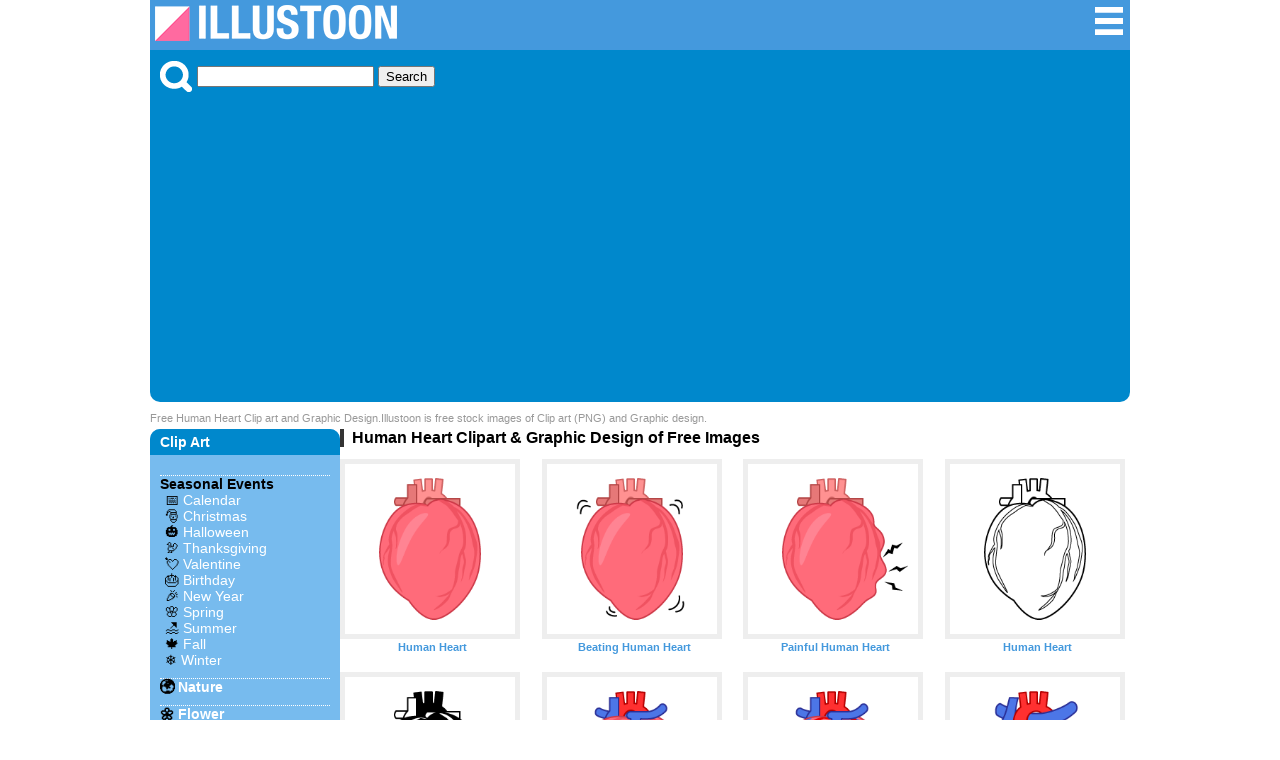

--- FILE ---
content_type: text/html; charset=UTF-8
request_url: https://illustoon.com/?tag=Human%20Heart
body_size: 3414
content:
<!DOCTYPE html>

<html lang="en">
<head>
	<meta charset="UTF-8">
<title>Free Human Heart Cliparts & Pictures｜Illustoon</title><meta name="description" content="Illustoon is a commercially available free Human Heart clip art and Pictures." />	<meta name="viewport" content="width=device-width, initial-scale=1">
	<link rel="shortcut icon" href="favicon.ico" >
	<link rel="apple-touch-icon" href="/img/illustoon_sm.png" />
	<link rel="stylesheet" href="css/ii.css?v=0.0.2" type="text/css" />

	<script type="text/javascript" src="https://designalikie.com/common/js/jquery.js" defer></script>
    <script type="text/javascript" src="./js/download.js" defer></script>

	<!-- Google tag (gtag.js) -->
<script async src="https://www.googletagmanager.com/gtag/js?id=G-WNHX8MJ0ZN"></script>
<script>
  window.dataLayer = window.dataLayer || [];
  function gtag(){dataLayer.push(arguments);}
  gtag('js', new Date());

  gtag('config', 'G-WNHX8MJ0ZN');
</script>
	<script async src="//pagead2.googlesyndication.com/pagead/js/adsbygoogle.js"></script>
	<script>
	  (adsbygoogle = window.adsbygoogle || []).push({
	    google_ad_client: "ca-pub-6142680953319191",
	    enable_page_level_ads: true
	  });
	</script>
</head>

<body>
<div id="fb-root"></div>
<script>(function(d, s, id) {
  var js, fjs = d.getElementsByTagName(s)[0];
  if (d.getElementById(id)) return;
  js = d.createElement(s); js.id = id;
  js.src = 'https://connect.facebook.net/en_US/sdk.js#xfbml=1&version=v3.2&appId=777058989320931&autoLogAppEvents=1';
  fjs.parentNode.insertBefore(js, fjs);
}(document, 'script', 'facebook-jssdk'));</script>

<div class="container">
<div class="header">
	<div class="logo-block">
		<a title="Illustoon" href="/"><img alt="Illustoon" src="/img/system_logo.png" width="242" height="36" /></a>
	</div>
	<div class="menu-block">
		<ul>
			<li><a title="Clip Art Categorys" href="/cat/"><img alt="Clip Art Categorys" src="/img/btn_sch_menu.png" width="32" height="32" /></a></li>
		</ul>
	</div>
</div>
<!-- / headerArea --><div class="menu">
	<div class="search-block">
		<img src="/img/btn_sch_keyword.png" alt="Picture Search" style="vertical-align:bottom;margin:0 5px 0 0;" />
		<form method="post" action="/search.php">
		<input type="text" name="keywords">
		<input type="submit" value="Search">
		</form>
	</div>
</div>
<!-- / menu --><h1 class="system-description">Free Human Heart Clip art and Graphic Design.Illustoon is free stock images of Clip art (PNG) and Graphic design.</h1>


<div class="content-wrapper">
<aside class="sidebar">
	<nav class="navigation">
		<h3>Clip Art</h3>
		<dl class="keywordBox">

			<dt>Seasonal Events</dt>
			<dd>📅 <a title="Calendar" href="/?gp=Calendar">Calendar</a></dd>
			<dd>🎅 <a title="Christmas Clipart" href="/?gp=Christmas">Christmas</a></dd>
			<dd>🎃 <a title="Halloween Clipart" href="/?gp=Halloween">Halloween</a></dd>
			<dd>🦃 <a title="Thanksgiving Clipart" href="/?gp=Thanksgiving">Thanksgiving</a></dd>
			<dd>💘 <a title="Valentine Day Clipart" href="/?gp=Valentine">Valentine</a></dd>
			<dd>🎂 <a title="Birthday Clipart" href="/?gp=birthday">Birthday</a></dd>
			<dd>🎉 <a title="Happy New Year" href="/?tag=New Year">New Year</a></dd>
			<dd>🌸 <a title="Spring Clipart" href="/?gp=Spring">Spring</a></dd>
			<dd>🏖️ <a title="Summer Clipart" href="/?gp=Summer">Summer</a></dd>
			<dd>🍁 <a title="Fall Clipart" href="/?gp=Fall">Fall</a></dd>
			<dd>❄️ <a title="Winter Clipart" href="/?gp=Winter">Winter</a></dd>
			
			<dt>🌍 <a title="Nature Clipart" href="/?gp=Nature">Nature</a></dt>
			<dt>🌼 <a title="Flower Clipart" href="/?gp=Flower">Flower</a></dt>
			<dt>🍀 <a title="Plant Clipart" href="/?gp=Plant">Plants</a></dt>
			<dt>⛅️ <a title="Weather Clipart" href="/?gp=Weather">Weather</a></dt>
			
			<dt>🦁 <a title="Animal Picter" href="/?gp=Animal">Animals</a></dt>
			<dd class="emoji">
				<a title="Dog Clipart" href="/?tag=Dog">🐶</a>
				<a title="Cat Clipart" href="/?gp=Cat">🐱</a>
				<a title="Pig Clipart" href="/?tag=Pig">🐷</a>
				<a title="Cow Clipart" href="/?tag=Cow">🐮</a>
				<a title="Horse Clipart" href="/?tag=Horse">🐴</a>
			</dd>
			<dt>🦜 <a title="Bird Clipart" href="/?gp=Bird">Birds</a></dt>
			<dd class="emoji">
				<a title="Owl Clipart" href="/?tag=Owl">🦉</a>
				<a title="Chicken Clipart" href="/?tag=Chicken">🐔</a>
				<a title="Chick Clipart" href="/?tag=Chick">🐤</a>
				<a title="Penguin Clipart" href="/?tag=Penguin">🐧</a>
				<a title="Dove Clipart" href="/?tag=Dove">🕊️</a>
			</dd>
			<dt>🐬 <a title="Sea Animal Clipart" href="/?gp=sea animal">Sea Animals</a></dt>
			<dd class="emoji">
				<a title="Fish Clipart" href="/?tag=Fish">🐟</a>
				<a title="Crab Clipart" href="/?tag=Crab">🦀</a>
				<a title="Whale Clipart" href="/?tag=Whale">🐳</a>
				<a title="Dolphin Clipart" href="/?tag=Dolphin">🐬</a>
				<a title="Shark Clipart" href="/?tag=Shark">🦈</a>
			</dd>
			<dt>🐝 <a title="Insect Clipart" href="/?gp=Insect">Bugs</a></dt>
			
			<dt>🍔 <a title="Food Clipart" href="/?gp=Food">Foods</a></dt>
			<dt>🍩 <a title="Sweets Clipart" href="/?gp=Sweets">Sweets / Candy</a></dt>
			<dt>🍺 <a title="Drink Clipart" href="/?gp=Drink">Drinks</a></dt>

			<dt>🍎 <a title="Fruit Clipart" href="/?gp=Fruit">Fruits</a></dt>
			<dt>🥕 <a title="Vegetable Clipart" href="/?gp=Vegetable">Vegetables</a></dt>
			
			<dt>🚗 <a title="Vehicles" href="/?gp=Vehicle">Vehicles</a></dt>
			<dt>✈️ <a title="Plane" href="/?gp=Flying">Plane</a></dt>
			<dt>🛳️ <a title="Ship" href="/?gp=Ship">Ship</a></dt>
			
			<dt><a title="Family Clipart" href="/?gp=Family">Family</a></dt>
			<dd class="emoji">
				<a title="Baby Clipart" href="/?tag=Baby">👶</a>
				<a title="Girl Clipart" href="/?tag=Girl">👧</a>
				<a title="Boy Clipart" href="/?tag=Boy">🧒</a>
				<a title="Mother Clipart" href="/?tag=Mother">👩‍🦰</a>
				<a title="Father Clipart" href="/?tag=Father">👱‍♂️</a>
			</dd>

			<dt>🏫 <a title="Education Clip Art" href="/?gp=Education">Education</a></dt>
			<dt>✏️ <a title="Stationery Clip Art" href="/?gp=Stationery">Stationery</a></dt>

			<dt>🏃‍♂️ <a title="Sports Clipart" href="/?gp=Sports">Sports</a></dt>
			<dd class="emoji">
				<a title="Soccer Clipart" href="/?gp=Soccer">⚽</a>
				<a title="Basketball Clipart" href="/?tag=Basketball">🏀</a>
				<a title="Baseball Clipart" href="/?gp=Baseball">⚾</a>
				<a title="Volleyball Clipart" href="/?tag=Volleyball">🏐</a>
				<a title="Tennis Clipart" href="/?tag=Tennis">🎾</a>
			</dd>

			<dt>🎵 <a title="Music Clipart" href="/?gp=Music">Music</a></dt>

			<dt>👨‍💼 <a title="Business Clip Art" href="/?gp=Business">Business</a></dt>

			<dt>🏥 <a title="Medical Clip Art" href="/?gp=Medical">Medical</a></dt>
			<dt>🖐️ <a title="Body Parts Clip Art" href="/?gp=Human">Body Parts</a></dt>

			<dt>📺 <a title="Products Clip Art" href="/?gp=Product">Products</a></dt>
	
			<dt>❤️ <a title="Icon" href="/?gp=Icon">Icon</a> | <a title="Symbol" href="/?gp=Symbol">Symbol</a></dt>
			<dt>🇺🇸 <a title="National Flag Clip Art" href="/?gp=Flag">National Flag</a></dt>

			<dt>Explore More</dt>
			<dd><a title="Border Clipart" href="/?gp=Border">Border</a></dd>
			<dd><a title="Wallpaper" href="/?gp=Wallpaper">Wallpaper</a></dd>
			<dd><a title="Map Clipart" href="/?gp=Map">Map</a></dd>
			<dd><a title="Sign" href="/?gp=Sign">Sign</a></dd>
			<dd><a title="Pictogram" href="/?gp=Pictogram">Pictogram</a></dd>
		</dl>
	</nav>
</aside>
<!-- / sidebar -->
<div class="main-area2">
<h1>Human Heart Clipart & Graphic Design of Free Images</h1><ul class="image_list"><li><p><a title="Human Heart" href="./?id=11871"><img alt="Human Heart" class="photo" src="./photo/thum/11871.png" width="180" height="180" name="11871" /></a></p><h3>Human Heart</h3></li><li><p><a title="Beating Human Heart" href="./?id=11872"><img alt="Beating Human Heart" class="photo" src="./photo/thum/11872.png" width="180" height="180" name="11872" /></a></p><h3>Beating Human Heart</h3></li><li><p><a title="Painful Human Heart" href="./?id=11873"><img alt="Painful Human Heart" class="photo" src="./photo/thum/11873.png" width="180" height="180" name="11873" /></a></p><h3>Painful Human Heart</h3></li><li><p><a title="Human Heart" href="./?id=11874"><img alt="Human Heart" class="photo" src="./photo/thum/11874.png" width="180" height="180" name="11874" /></a></p><h3>Human Heart</h3></li><li><p><a title="Human Heart" href="./?id=11875"><img alt="Human Heart" class="photo" src="./photo/thum/11875.png" width="180" height="180" name="11875" /></a></p><h3>Human Heart</h3></li><li><p><a title="Simple Arterial-Venous Heart" href="./?id=11876"><img alt="Simple Arterial-Venous Heart" class="photo" src="./photo/thum/11876.png" width="180" height="180" name="11876" /></a></p><h3>Simple Arterial-Venous Heart</h3></li><li><p><a title="Arterial-Venous Heart" href="./?id=11877"><img alt="Arterial-Venous Heart" class="photo" src="./photo/thum/11877.png" width="180" height="180" name="11877" /></a></p><h3>Arterial-Venous Heart</h3></li><li><p><a title="Arterial-Venous Heart" href="./?id=11878"><img alt="Arterial-Venous Heart" class="photo" src="./photo/thum/11878.png" width="180" height="180" name="11878" /></a></p><h3>Arterial-Venous Heart</h3></li><li><p><a title="Heart Interior" href="./?id=11879"><img alt="Heart Interior" class="photo" src="./photo/thum/11879.png" width="180" height="180" name="11879" /></a></p><h3>Heart Interior</h3></li><li><p><a title="Heart Interior" href="./?id=11880"><img alt="Heart Interior" class="photo" src="./photo/thum/11880.png" width="180" height="180" name="11880" /></a></p><h3>Heart Interior</h3></li><li><p><a title="Human Heart" href="./?id=11881"><img alt="Human Heart" class="photo" src="./photo/thum/11881.png" width="180" height="180" name="11881" /></a></p><h3>Human Heart</h3></li><li><p><a title="Smile Heart" href="./?id=11882"><img alt="Smile Heart" class="photo" src="./photo/thum/11882.png" width="180" height="180" name="11882" /></a></p><h3>Smile Heart</h3></li><li><p><a title="Singing Heart" href="./?id=11883"><img alt="Singing Heart" class="photo" src="./photo/thum/11883.png" width="180" height="180" name="11883" /></a></p><h3>Singing Heart</h3></li><li><p><a title="Thinking Heart" href="./?id=11884"><img alt="Thinking Heart" class="photo" src="./photo/thum/11884.png" width="180" height="180" name="11884" /></a></p><h3>Thinking Heart</h3></li><li><p><a title="Heart Thumbs Up" href="./?id=11885"><img alt="Heart Thumbs Up" class="photo" src="./photo/thum/11885.png" width="180" height="180" name="11885" /></a></p><h3>Heart Thumbs Up</h3></li><li><p><a title="Heart Stop" href="./?id=11886"><img alt="Heart Stop" class="photo" src="./photo/thum/11886.png" width="180" height="180" name="11886" /></a></p><h3>Heart Stop</h3></li><li><p><a title="Surprising Heart" href="./?id=11887"><img alt="Surprising Heart" class="photo" src="./photo/thum/11887.png" width="180" height="180" name="11887" /></a></p><h3>Surprising Heart</h3></li><li><p><a title="Troubled Heart" href="./?id=11888"><img alt="Troubled Heart" class="photo" src="./photo/thum/11888.png" width="180" height="180" name="11888" /></a></p><h3>Troubled Heart</h3></li><li><p><a title="Painful Heart" href="./?id=11889"><img alt="Painful Heart" class="photo" src="./photo/thum/11889.png" width="180" height="180" name="11889" /></a></p><h3>Painful Heart</h3></li><li><p><a title="Agonizing Heart" href="./?id=11890"><img alt="Agonizing Heart" class="photo" src="./photo/thum/11890.png" width="180" height="180" name="11890" /></a></p><h3>Agonizing Heart</h3></li></ul><div class="message-block">
			<p>Illustoon has a lot of Picture materials such as cute Cartoon clip art and cool silhouette graphic design.
			Please take advantage for your expressive.</p>
			</div>
</div>
<!-- / main-area2 -->
</div>
<!-- / content-wrapper -->

<div class="footer-back">
	<div class="footer">
		<ul>
			<li><a href="/es/?tag=Human%20Heart">Espanol</a></li>			<li><a href="/sitemap/">Sitemap</a></li>
			<li><a href="/help.php" rel="nofollow">Help/Rule</a></li>
		</ul>
		<div class="copyright-block">
			<p>Copyright DESIGNALIKIE, Limited. All Rights Reserved.</p>
		</div>
	</div>
	<!-- / footer -->
</div>
<!-- / footer-back -->
</div>
<!-- / container -->

</body>
</html>


--- FILE ---
content_type: text/html; charset=utf-8
request_url: https://www.google.com/recaptcha/api2/aframe
body_size: 266
content:
<!DOCTYPE HTML><html><head><meta http-equiv="content-type" content="text/html; charset=UTF-8"></head><body><script nonce="CPSPrIocfyEGb_MES7nyow">/** Anti-fraud and anti-abuse applications only. See google.com/recaptcha */ try{var clients={'sodar':'https://pagead2.googlesyndication.com/pagead/sodar?'};window.addEventListener("message",function(a){try{if(a.source===window.parent){var b=JSON.parse(a.data);var c=clients[b['id']];if(c){var d=document.createElement('img');d.src=c+b['params']+'&rc='+(localStorage.getItem("rc::a")?sessionStorage.getItem("rc::b"):"");window.document.body.appendChild(d);sessionStorage.setItem("rc::e",parseInt(sessionStorage.getItem("rc::e")||0)+1);localStorage.setItem("rc::h",'1768790459683');}}}catch(b){}});window.parent.postMessage("_grecaptcha_ready", "*");}catch(b){}</script></body></html>

--- FILE ---
content_type: text/css
request_url: https://illustoon.com/css/ii.css?v=0.0.2
body_size: 3619
content:
@CHARSET "UTF-8";

body{
	font-family: "Hiragino Kaku Gothic Pro", "ヒラギノ角ゴ Pro W3", Verdana, Meiryo, helvetica, sans-serif;
	margin: 0;
}

ul{
	list-style-type: none;
	margin: 0;
	padding: 0;
}

dl{
	margin: 0;
	padding: 0;
}

a{
	color: #0066aa;
	text-decoration: none;
}

a:hover {
	color:#0099cc;
	text-decoration: underline;
}

a:visited {
	color:#990099;
	text-decoration: underline;
}

/*  ---------------------------------------------------------- container  */
.container{
	width: 980px;
	display: flex;
	flex-direction: column; /* 縦方向に子要素を配置 */
	min-height: 100vh;      /* ビューポート全体の高さを指定 */
	margin: 0 auto;
}

/*  ---------------------------------------------------------- header  */
.header{
	width: 100%;
	display: flex;
	justify-content: space-between; /* 左右に寄せる */
	background: #49d;
	color: #fff;
	margin: 0 auto;
	padding: 5px;
	box-sizing: border-box; /* paddingを含めて100%に収まるように */
}

.header div.logo-block{
	width: 150px;
}

.header div.menu-block{
	width: 200px;
}

.header div.menu-block ul{
	display: flex;
	justify-content: flex-end; /* 要素を右寄せ */
}


/*  ---------------------------------------------------------- system_description  */
h1.system-description{
	width: 980px;
	font-size: 0.7em;
	color: #999;
	font-weight: normal;
	margin: 0 auto 5px;
}

/* レスポンシブ対応 */
@media screen and (max-width: 768px) {
	h1.system-description{
		width: 100%;
	}
}


/* ---------------------------------------------------------- #pankuzArea */
.pankuz-block{
	width: 980px;
	margin: 0 auto 10px;
	padding: 0;
}

.pankuz-block ul{
	display: flex; /* フレックスボックスで横並び */
	margin: 0;
	padding: 0;
}

.pankuz-block li{
	background: url(../img/pankuz.gif) no-repeat scroll right 3px transparent;
	font-size: 0.7em;
	line-height: 1.4em;
	margin: 0;
	padding: 0 20px 0 5px;
}

.pankuz-block li.last{
	background:none;
	font-size: 0.7em;
	line-height: 1.4em;
	margin: 0;
	padding: 0;
}

/* レスポンシブ対応 */
@media screen and (max-width: 768px) {
	.pankuz-block{
		width: 100%;
	}
}

/* ---------------------------------------------------------- like-block */
.like-block{
	background: #eee;
	border-radius: 15px;
	text-align: center;
	padding: 10px 5px 5px;
	margin: 0 0 10px;
}

.like-block ul{
	display: flex; /* フレックスボックスで横並び */
	justify-content: center; /* 横方向の中央揃え */
	margin: 0px 10px;
}

.like-block ul li{
	line-height: 1em;
	margin: 0;
}

/* ---------------------------------------------------------- message-block */
.message-block{
	background: #7be;
	border-radius: 15px;
	color: #fff;
	text-align: center;
	padding: 10px 5px 5px;
	margin: 0 0 10px;
}

/*  ---------------------------------------------------------- menu  */
.menu{
	background: #08C;
	border-radius: 0 0 10px 10px;
	margin: 0 0 10px;
	padding: 10px;
}

.search-block{
	display: flex;
    align-items: center; /* 縦の位置を揃える */
}



/*  ---------------------------------------------------------- .content-wrapper  */
/* コンテンツラッパー */
.content-wrapper {
	display: flex; /* 横方向にサイドバーとメインコンテンツを配置 */
	flex: 1;       /* 残りのスペースを全て占有 */
	gap: 20px;
}

/* サイドバー */
.sidebar {
	width: 190px;
	background-color: #7be;
	border-radius: 10px;
	box-sizing: border-box;
	margin: 0 0 20px;
}

/* レスポンシブ対応 */
@media screen and (max-width: 768px) {
	.container{
		width: 100%;
	}

	.content-wrapper {
	  flex-direction: column; /* 縦方向に変更 */
	}
  
	.sidebar {
	  order: 2; /* サイドバーを後に表示 */
	  width: 100%;
	}

	.main-area2{
		order: 1; /* メインコンテンツを先に表示 */
		width: 100%;
	}
  }


/*  ---------------------------------------------------------- .sidebar  */
.sidebar h3{
	background: #08c;
	border-radius: 10px 10px 0 0;
	color: #fff;
	font-size: 0.9em;
	margin: 0;
	padding: 5px 10px;
}

.sidebar dl{
	padding: 10px;
}

.sidebar dl dt{
	border-top: 1px dotted #fff;
	font-size: 0.9em;
	font-weight: bold;
	margin: 10px 0 0;
}

.sidebar dl dd{
	font-size: 0.9em;
	margin: 0 0 0 5px;
}

.sidebar dl dd.emoji{
	font-size: 1.6em;
}

.sidebar ul{
	padding: 10px;
}

.sidebar ul li{
	border-bottom: 1px dotted #fff;
}

.sidebar a{
	color: #fff;
}

/* レスポンシブ対応 */
@media screen and (max-width: 768px) {
	.sidebar dl dt{
		font-size: 1.5em;
	}
	.sidebar dl dd{
		font-size: 1.4em;
	}
	.sidebar dl dd.emoji{
		font-size: 2.4em;
	}
}

/*  ---------------------------------------------------------- mainArea  */
.main-area{
	clear: both;
	margin:  0;
}

.main-area2{
	flex: 1;
	box-sizing: border-box;
	margin: 0 0 20px;
}

.main-area h1,.main-area2 h1{
	clear: both;
	overflow: hidden;
	border-left: 4px solid #333;
	font-size: 1em;
	margin:0 10px 10px 0;
	padding:0px 0 0px 8px;
}

.main-area h2,.main-area2 h2{
	clear: both;
	overflow: hidden;
	border-left: 4px solid #333;
	font-size: 0.9em;
	margin:0 10px 10px 0;
	padding:0px 0 0px 8px;
}

.main-area div.messageBlock{
	border: 10px solid #ccc;
	border-radius: 20px;
	margin: 100px;
	padding: 20px;
}

.main-area div#recommendBlock{
	overflow: hidden;
	background: #ccc;
	border-radius: 20px;
	margin: 0 0 20px;
	padding: 10px;
}

.main-area div#recommendBlock ul li{
	float: left;
	border-right: 1px solid #fff;
	color: #fff;
	font-size: 0.85em;
	padding: 0 10px;
	margin: 2px 0;
}

/*  ---------------------------------------------------------- detailArea  */
.detail-block{
	display: flex; /* 横方向にサイドバーとメインコンテンツを配置 */
	flex: 1;       /* 残りのスペースを全て占有 */
}

.detail-block p img{
	margin: 5px 0;
}

.detail-block div.photo-box{
	width: 540px;
	text-align: center;
	margin: 0 30px 10px;
	padding: 0;
}

.detail-block div.photo-box h1{
	border-left: 3px solid #666;
	color: #555;
	font-size: 1.1em;
	margin: 0 0 10px 0;
	padding: 0 0 0 10px;
}

.detail-block div.photo-box img.photo{
	width: 100%;
	height: auto;
	margin: 0 0 5px 0;
	padding: 0;
}

.detail-block div.photo-box p{
	text-align: center;
	font-size: 0.8em;
	margin: 0 0 5px;
	padding: 0;
}

.detail-block .photo-info-box{
	flex: 1;
	box-sizing: border-box;
	margin: 0;
	padding: 0;
}

.detail-block .photo-info-box h3.size{
	border-left: none;
	color: #333;
	font-size: 12px;
	margin: 0 0 5px 0;
	padding: 0;
}

.detail-block .photo-info-box p{
	color: #666;
	margin: 10px 0;
}

.detail-block .photo-info-box dl{
	display: flex; /* フレックスボックスで横並びに */
	flex-wrap: wrap; /* 改行して新しい行に配置可能にする */
	width: 100%; /* dl全体の横幅を100%に */
	border-bottom: 1px solid #999;
	margin: 0 0 10px;
}

.detail-block .photo-info-box dl dt{
	width: 30%; /* dtに横幅30%を指定 */
	font-size: 0.7em;
	line-height: 1.6em;
	border-top: 1px solid #999;
	border-bottom: 0;
	margin: 0;
	padding: 5px;
	box-sizing: border-box; /* paddingを含めて100%に収まるように */
}

.detail-block .photo-info-box dl dd{
	width: 70%; /* ddに横幅70%を指定 */
	font-size: 0.8em;
	line-height: 1.6em;
	border-top: 1px solid #999;
	border-bottom: 0;
	margin: 0;
	padding: 5px;
	box-sizing: border-box; /* paddingを含めて100%に収まるように */
}

.detail-block .photo-info-box dl dd img{
	margin: 0 5px 0 0;
}

.detail-block .photo-info-box dl dd img.this{
	border: 3px solid #999;
	margin: 0 5px 0 0;
}

.detail-block .photo-info-box dl dd img{
	margin: 0 5px 0 0;
}

.detail-block .photo-info-box p.download_block{
	text-align: center;
	margin: 10px 0;
	padding: 0;
}

/* レスポンシブ対応 */
@media screen and (max-width: 768px) {
	.container{
		width: 100%;
	}

	.detail-block {
	  flex-direction: column; /* 縦方向に変更 */
	}
  
	div#imageBlock {
	  width: 100%;
	}

	.photo-info-box{
		width: 100%;
	}

	.detail-block div.photo-box{
		width: 100%;
		margin: 0 0 10px;
	}
  }

/*  ---------------------------------------------------------- downloadArea  */
.download-block{
	text-align: center;
	background: #f6f6f6;
	padding: 10px;
	margin: 0 0 30px;
}

.download-block img.photo{
	width: auto;
	height: auto;
}

/*  ---------------------------------------------------------- ul.image_list  */
.main-area ul.image_list{
	display: grid;
	grid-template-columns: repeat(5, 1fr); /* 横に3列を指定 */
	gap: 16px; /* アイテム間の間隔を指定（任意） */
	margin: 0 0 20px;
}

.main-area2 ul.image_list{
	display: grid;
	grid-template-columns: repeat(4, 1fr); /* 横に3列を指定 */
	gap: 16px; /* アイテム間の間隔を指定（任意） */
	margin: 0 0 20px;
}

.main-area ul.image_list li,.main-area2 ul.image_list li{
	list-style: none;
}

.main-area ul.image_list li h3,.main-area2 ul.image_list li h3{
	text-align: center;
	font-size: 0.7em;
	color: #49D;
	line-height: 1.2em;
	padding: 0;
	margin:  0;
}

.main-area ul.image_list li p,.main-area2 ul.image_list li p{
	position: relative;
	width: 180px;
	height: 180px;
	background: #eee;
	font-size: 0.75em;
	margin: 2px 0;
}

.main-area ul.image_list li p img.photo,.main-area2 ul.image_list li p img.photo{
	position: absolute;
	left: 0;
	right: 0;
	top: 0;
	bottom: 0;
	max-width: 170px;
	max-height: 170px;
	width: auto;
	height: auto;
	vertical-align: bottom;
	margin: auto;
}

/* レスポンシブ対応 */
@media screen and (max-width: 768px) {
	.main-area ul.image_list{
		grid-template-columns: repeat(4, 1fr); /* 横に3列を指定 */
		gap: 8px; /* アイテム間の間隔を指定（任意） */
	}

	.main-area2 ul.image_list{
		grid-template-columns: repeat(3, 1fr); /* 横に3列を指定 */
		gap: 4px; /* アイテム間の間隔を指定（任意） */
	}

	.main-area ul.image_list li p,.main-area2 ul.image_list li p{
		width: 120px;
		height: 120px;
		margin: 0 auto;
	}
	
	.main-area ul.image_list li p img.photo,.main-area2 ul.image_list li p img.photo{
		max-width: 114px;
		max-height: 114px;
	}
}

/*  ---------------------------------------------------------- ul.matome_list  */
.matome-block{

}

.matome-block img.photo{
	width: 100%
}

/*  ---------------------------------------------------------- ul.matome_list  */
.main-area ul.matome_list{
	display: grid;
	grid-template-columns: repeat(3, 1fr); /* 横に3列を指定 */
	gap: 16px; /* アイテム間の間隔を指定（任意） */
	margin: 0 0 20px;
}

.main-area ul.matome_list li{
	list-style: none; /* リストマーカーを削除（任意） */
}

.main-area ul.matome_list li h3{
	text-align: center;
	font-size: 0.8em;
	color: #999;
	line-height: 1.2em;
	padding: 0;
	margin: 3px 0;
}

.main-area ul.matome_list li p{
	width: 100%;
	background: #eee;
	font-size: 0.75em;
	margin: 2px 0;
}

.main-area ul.matome_list li p img.photo{
	width: 100%;
	height: auto;
	display: block;
}

/* matome_list_thmu */
.main-area ul.matome_list_thum{
	display: grid;
	grid-template-columns: repeat(6, 1fr); /* 横に3列を指定 */
	gap: 16px; /* アイテム間の間隔を指定（任意） */
	margin: 0 0 20px;
}

.main-area ul.matome_list_thum li{
	list-style: none; /* リストマーカーを削除（任意） */
}

.main-area ul.matome_list_thum li h3{
	text-align: center;
	font-size: 0.8em;
	color: #999;
	line-height: 1.2em;
	padding: 0;
	margin: 3px 0;
}

.main-area ul.matome_list_thum li p{
	width: 100%;
	background: #eee;
	font-size: 0.75em;
	margin: 2px 0;
}

.main-area ul.matome_list_thum li p img.photo{
	width: 100%;
	height: auto;
	display: block;
}

/* レスポンシブ対応 */
@media screen and (max-width: 768px) {
	.main-area ul.matome_list_thum li h3{
		font-size: 0.6em;
	}
}

/*  ---------------------------------------------------------- ul.image3_list  */
.main-area2 ul.image3_list{
	display: grid;
	grid-template-columns: repeat(3, 1fr); /* 横に3列を指定 */
	gap: 16px; /* アイテム間の間隔を指定（任意） */
	margin: 0 0 20px;
}

.main-area2 ul.image3_list li{
	list-style: none; /* リストマーカーを削除（任意） */
}

.main-area2 ul.image3_list li h3{
	text-align: center;
	font-size: 1em;
	color: #333;
	padding: 0;
	margin: 0 0 5px;
}

.main-area2 ul.image3_list li h3 a{
	text-decoration: underline;
}

.main-area2 ul.image3_list li div.photo_box{
	position: relative;
	width: 100%;
	border: 4px solid #ddd;
	padding-top: 100%;
	margin: 0 0 4px;
}

.main-area2 ul.image3_list li div.photo_box img.photo{
	position: absolute;
	top: 0;
	bottom: 0;
	left: 0;
	right: 0;
	width: auto;
	height: auto;
	max-width: 100%;
	max-height: 100%;
	margin: auto;
	display: block;
}

.main-area2 ul.image3_list li p{
	color: #ccc;
	font-size: 0.8em;
}

.main-area2 ul.image3_list li img.photo_s{
	width: 70px;
	margin:0 5px 0 0;
}

/* レスポンシブ対応 */
@media screen and (max-width: 768px) {
	.main-area2 ul.image3_list li p{
		display: none;
	}

	.main-area2 ul.image3_list li h3{
		font-size: 0.7em;
	}
}

/* ---------------------------------------------------------- .banner_block */
div.banner_block{
	clear: both;
	padding: 0;
	margin: 30px 0;
	text-align: center;
}

/* ---------------------------------------------------------- .help-block */
.help-block{
	padding: 10px 0 0 0;
	margin: 0;
}

.help-block h2{
	font-size: 1.0em;
	color: #555;
	padding: 0 0 0 8px;
	margin: 20px 0 5px 0;
}

.help-block dt{
	font-size: 0.85em;
	color: #0099ff;
	padding: 0;
	margin: 10px 0 5px 0;
}

.help-block dd{
	font-size: 0.85em;
	color: #555;
	padding: 0;
	margin: 0;
}

table{
	border-collapse: collapse;
	margin: 0 0 20px;
}

tr{

}

th{
	font-size: 0.85em;
	background-color: #666;
	border: 1px solid #999;
	color: #fff;
	margin: 0;
	padding : 5px 20px;
}

td{
	font-size: 0.85em;
	text-align: center;
	border: 1px solid #999;
	margin: 0;
	padding : 5px;
}

/* -------------------------------- page_top */
p.page_top{
	text-align: right;
	font-size: 0.8em;
	margin: 0 0 20px;
	padding: 0;
}

p.page_top a{
	background: url(/common/img/page_top.gif) no-repeat scroll left center transparent;
	margin: 0;
	padding: 0 0 0 20px;
}

/* ---------------------------------------------------------- #errorArea */
#errorArea{
	border: 5px solid #d33;
	border-radius: 20px;
	margin: 20px 50px;
	padding: 15px;
}

#errorArea ul {
	list-style-type:none;
	margin: 0;
	padding: 0;
	clear: both;
}

#errorArea ul li{
	font-size: 0.8em;
	line-height: 1.5em;
	color: #f00;
}

.error_text{
	color: #c00;		
}

/*  ---------------------------------------------------------- tag-menu-block  */
.tag-menu-block{
	clear: both;
	margin:  0;
}

.tag-menu-block ul{
	overflow: hidden;
	background: #7BE;
	border-radius: 10px;
	list-style-type: none;
	padding: 0;
	margin: 10px 0 10px 0;
}

.tag-menu-block li{
	border-right: 1px solid #fff;
	font-size: 0.7em;
	line-height: 1.6;
	padding: 0 10px;
	margin: 5px 0;
	float: left;
}

.tag-menu-block li.this{
	background: #ccc;
}

.tag-menu-block li.right{
	border-left: 1px solid #ccc;
	border-right: 0;
	float: right;
}

.tag-menu-block a{
	color: #fff;
}

/* ---------------------------------------------------------- .footer-menu */
div.footer-menu{
	border-bottom: 1px dashed #999;
	background: none;
	overflow: hidden;
	margin: 0 0 20px;
	padding: 0;
}

div.footer-menu ul.menu_block{
	display: grid;
	grid-template-columns: repeat(4, 1fr); /* 4つの等しい幅の列 */
	gap: 10px; /* 各li要素の間に隙間を設定 */
}

div.footer-menu ul.menu_block li{
	margin: 0;
}

div.footer-menu ul.menu_block li img{
	width: 100%;
}

div.footer-menu ul.menu_block li p{
	font-size: 0.8em;
	color: #666;
	margin: 0;
}

/* レスポンシブ対応 */
@media screen and (max-width: 768px) {
	.div.footer-menu{
		width: 100%;
	}
	
	div.footer-menu ul.menu_block{
		grid-template-columns: repeat(2, 1fr); /* 4つの等しい幅の列 */
		gap: 6px; /* 各li要素の間に隙間を設定 */
	}
}

/* ---------------------------------------------------------- .footer */
.footer-back{
	background: #49d;
	clear: both;
	overflow: hidden;
}

.footer{
	width: 980px;
	overflow: hidden;
	margin: 0 auto;
	padding: 10px 0 0 0;
}

.footer ul{
	list-style-type:none;
	margin: 0;
	padding: 0;
	clear: both;
}

.footer li{
	width: 135px;
	border-right: 1px solid #fff;
	text-align:center;
	float: left;
	margin: 0 0 5px;
}

.footer li.last{
	border-right: none;
}

.footer  a, .footer  a:link, .footer  a:visited {
	font-size: 0.80em;
	color:#fff;
	display:block;
	padding:2px 0;
	text-decoration:none;
	width:135px;
}

.footer  a:hover {
	color:#fff;
	text-decoration: underline;	
}

.copyright-block{
	clear: both;
	color: #fff;
	font-size: 0.7em;
	text-align: right;
	margin: 0 10px 40px 0;
	padding: 10px 5px 10px 0;
}

img#page_to_top{
	position: fixed;
	bottom: 0;
	right: 20px;
}

